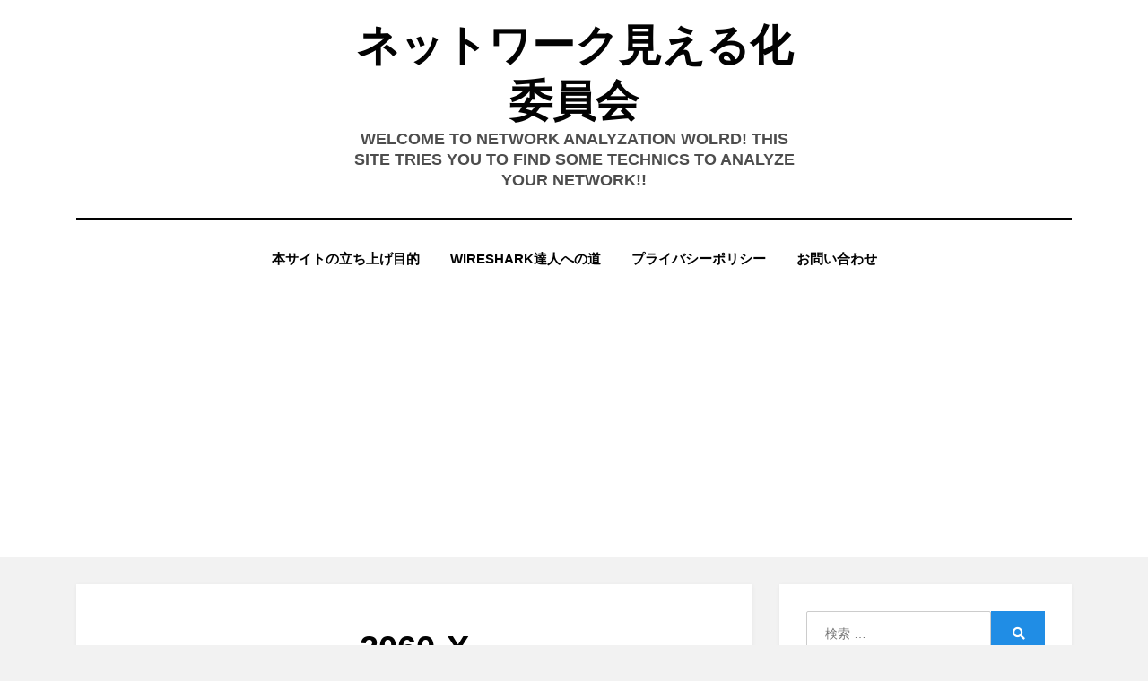

--- FILE ---
content_type: text/html; charset=UTF-8
request_url: https://www.mieruka.link/2020/05/26/%E7%B6%9A-cisco-catalyst-2960-x%E3%81%AB%E3%81%8A%E3%81%91%E3%82%8Bspan%E7%9B%A3%E8%A6%96%E5%88%B6%E9%99%90/2060-x/
body_size: 12614
content:
<!DOCTYPE html>
<html dir="ltr" lang="ja" prefix="og: https://ogp.me/ns#">
<head>
<meta charset="UTF-8">
<meta name="viewport" content="width=device-width, initial-scale=1.0">
<link rel="profile" href="https://gmpg.org/xfn/11">
<title>2060-x | ネットワーク見える化委員会</title>

		<!-- All in One SEO 4.9.1 - aioseo.com -->
	<meta name="robots" content="max-image-preview:large"/>
	<meta name="author" content="えいちあぷりる"/>
	<link rel="canonical" href="https://www.mieruka.link/2020/05/26/%e7%b6%9a-cisco-catalyst-2960-x%e3%81%ab%e3%81%8a%e3%81%91%e3%82%8bspan%e7%9b%a3%e8%a6%96%e5%88%b6%e9%99%90/2060-x/#main"/>
	<meta name="generator" content="All in One SEO (AIOSEO) 4.9.1"/>
		<meta property="og:locale" content="ja_JP"/>
		<meta property="og:site_name" content="ネットワーク見える化委員会 | Welcome to Network Analyzation Wolrd! This site tries you to find some technics to analyze your network!!"/>
		<meta property="og:type" content="article"/>
		<meta property="og:title" content="2060-x | ネットワーク見える化委員会"/>
		<meta property="og:url" content="https://www.mieruka.link/2020/05/26/%e7%b6%9a-cisco-catalyst-2960-x%e3%81%ab%e3%81%8a%e3%81%91%e3%82%8bspan%e7%9b%a3%e8%a6%96%e5%88%b6%e9%99%90/2060-x/#main"/>
		<meta property="article:published_time" content="2020-05-26T14:07:58+00:00"/>
		<meta property="article:modified_time" content="2020-05-26T14:07:58+00:00"/>
		<meta name="twitter:card" content="summary"/>
		<meta name="twitter:title" content="2060-x | ネットワーク見える化委員会"/>
		<script type="application/ld+json" class="aioseo-schema">
			{"@context":"https:\/\/schema.org","@graph":[{"@type":"BreadcrumbList","@id":"https:\/\/www.mieruka.link\/2020\/05\/26\/%e7%b6%9a-cisco-catalyst-2960-x%e3%81%ab%e3%81%8a%e3%81%91%e3%82%8bspan%e7%9b%a3%e8%a6%96%e5%88%b6%e9%99%90\/2060-x\/#main#breadcrumblist","itemListElement":[{"@type":"ListItem","@id":"https:\/\/www.mieruka.link#listItem","position":1,"name":"Home","item":"https:\/\/www.mieruka.link","nextItem":{"@type":"ListItem","@id":"https:\/\/www.mieruka.link\/2020\/05\/26\/%e7%b6%9a-cisco-catalyst-2960-x%e3%81%ab%e3%81%8a%e3%81%91%e3%82%8bspan%e7%9b%a3%e8%a6%96%e5%88%b6%e9%99%90\/2060-x\/#main#listItem","name":"2060-x"}},{"@type":"ListItem","@id":"https:\/\/www.mieruka.link\/2020\/05\/26\/%e7%b6%9a-cisco-catalyst-2960-x%e3%81%ab%e3%81%8a%e3%81%91%e3%82%8bspan%e7%9b%a3%e8%a6%96%e5%88%b6%e9%99%90\/2060-x\/#main#listItem","position":2,"name":"2060-x","previousItem":{"@type":"ListItem","@id":"https:\/\/www.mieruka.link#listItem","name":"Home"}}]},{"@type":"ItemPage","@id":"https:\/\/www.mieruka.link\/2020\/05\/26\/%e7%b6%9a-cisco-catalyst-2960-x%e3%81%ab%e3%81%8a%e3%81%91%e3%82%8bspan%e7%9b%a3%e8%a6%96%e5%88%b6%e9%99%90\/2060-x\/#main#itempage","url":"https:\/\/www.mieruka.link\/2020\/05\/26\/%e7%b6%9a-cisco-catalyst-2960-x%e3%81%ab%e3%81%8a%e3%81%91%e3%82%8bspan%e7%9b%a3%e8%a6%96%e5%88%b6%e9%99%90\/2060-x\/#main","name":"2060-x | \u30cd\u30c3\u30c8\u30ef\u30fc\u30af\u898b\u3048\u308b\u5316\u59d4\u54e1\u4f1a","inLanguage":"ja","isPartOf":{"@id":"https:\/\/www.mieruka.link\/#website"},"breadcrumb":{"@id":"https:\/\/www.mieruka.link\/2020\/05\/26\/%e7%b6%9a-cisco-catalyst-2960-x%e3%81%ab%e3%81%8a%e3%81%91%e3%82%8bspan%e7%9b%a3%e8%a6%96%e5%88%b6%e9%99%90\/2060-x\/#main#breadcrumblist"},"author":{"@id":"https:\/\/www.mieruka.link\/author\/april\/#author"},"creator":{"@id":"https:\/\/www.mieruka.link\/author\/april\/#author"},"datePublished":"2020-05-26T22:07:58+08:00","dateModified":"2020-05-26T22:07:58+08:00"},{"@type":"Organization","@id":"https:\/\/www.mieruka.link\/#organization","name":"\u30cd\u30c3\u30c8\u30ef\u30fc\u30af\u898b\u3048\u308b\u5316\u59d4\u54e1\u4f1a","description":"Welcome to Network Analyzation Wolrd! This site tries you to find some technics to analyze your network!!","url":"https:\/\/www.mieruka.link\/"},{"@type":"Person","@id":"https:\/\/www.mieruka.link\/author\/april\/#author","url":"https:\/\/www.mieruka.link\/author\/april\/","name":"\u3048\u3044\u3061\u3042\u3077\u308a\u308b","image":{"@type":"ImageObject","@id":"https:\/\/www.mieruka.link\/2020\/05\/26\/%e7%b6%9a-cisco-catalyst-2960-x%e3%81%ab%e3%81%8a%e3%81%91%e3%82%8bspan%e7%9b%a3%e8%a6%96%e5%88%b6%e9%99%90\/2060-x\/#main#authorImage","url":"https:\/\/secure.gravatar.com\/avatar\/8765032ac01005a588f89d82224ebf19?s=96&d=mm&r=g","width":96,"height":96,"caption":"\u3048\u3044\u3061\u3042\u3077\u308a\u308b"}},{"@type":"WebSite","@id":"https:\/\/www.mieruka.link\/#website","url":"https:\/\/www.mieruka.link\/","name":"\u30cd\u30c3\u30c8\u30ef\u30fc\u30af\u898b\u3048\u308b\u5316\u59d4\u54e1\u4f1a","description":"Welcome to Network Analyzation Wolrd! This site tries you to find some technics to analyze your network!!","inLanguage":"ja","publisher":{"@id":"https:\/\/www.mieruka.link\/#organization"}}]}
		</script>
		<!-- All in One SEO -->

<link rel='dns-prefetch' href='//stats.wp.com'/>
<link rel='dns-prefetch' href='//c0.wp.com'/>
<link rel="alternate" type="application/rss+xml" title="ネットワーク見える化委員会 &raquo; フィード" href="https://www.mieruka.link/feed/"/>
<link rel="alternate" type="application/rss+xml" title="ネットワーク見える化委員会 &raquo; コメントフィード" href="https://www.mieruka.link/comments/feed/"/>
<link rel="alternate" type="application/rss+xml" title="ネットワーク見える化委員会 &raquo; 2060-x のコメントのフィード" href="https://www.mieruka.link/2020/05/26/%e7%b6%9a-cisco-catalyst-2960-x%e3%81%ab%e3%81%8a%e3%81%91%e3%82%8bspan%e7%9b%a3%e8%a6%96%e5%88%b6%e9%99%90/2060-x/#main/feed/"/>
<script type="text/javascript">window._wpemojiSettings={"baseUrl":"https:\/\/s.w.org\/images\/core\/emoji\/14.0.0\/72x72\/","ext":".png","svgUrl":"https:\/\/s.w.org\/images\/core\/emoji\/14.0.0\/svg\/","svgExt":".svg","source":{"concatemoji":"https:\/\/www.mieruka.link\/wp-includes\/js\/wp-emoji-release.min.js?ver=6.2.8"}};!function(e,a,t){var n,r,o,i=a.createElement("canvas"),p=i.getContext&&i.getContext("2d");function s(e,t){p.clearRect(0,0,i.width,i.height),p.fillText(e,0,0);e=i.toDataURL();return p.clearRect(0,0,i.width,i.height),p.fillText(t,0,0),e===i.toDataURL()}function c(e){var t=a.createElement("script");t.src=e,t.defer=t.type="text/javascript",a.getElementsByTagName("head")[0].appendChild(t)}for(o=Array("flag","emoji"),t.supports={everything:!0,everythingExceptFlag:!0},r=0;r<o.length;r++)t.supports[o[r]]=function(e){if(p&&p.fillText)switch(p.textBaseline="top",p.font="600 32px Arial",e){case"flag":return s("\ud83c\udff3\ufe0f\u200d\u26a7\ufe0f","\ud83c\udff3\ufe0f\u200b\u26a7\ufe0f")?!1:!s("\ud83c\uddfa\ud83c\uddf3","\ud83c\uddfa\u200b\ud83c\uddf3")&&!s("\ud83c\udff4\udb40\udc67\udb40\udc62\udb40\udc65\udb40\udc6e\udb40\udc67\udb40\udc7f","\ud83c\udff4\u200b\udb40\udc67\u200b\udb40\udc62\u200b\udb40\udc65\u200b\udb40\udc6e\u200b\udb40\udc67\u200b\udb40\udc7f");case"emoji":return!s("\ud83e\udef1\ud83c\udffb\u200d\ud83e\udef2\ud83c\udfff","\ud83e\udef1\ud83c\udffb\u200b\ud83e\udef2\ud83c\udfff")}return!1}(o[r]),t.supports.everything=t.supports.everything&&t.supports[o[r]],"flag"!==o[r]&&(t.supports.everythingExceptFlag=t.supports.everythingExceptFlag&&t.supports[o[r]]);t.supports.everythingExceptFlag=t.supports.everythingExceptFlag&&!t.supports.flag,t.DOMReady=!1,t.readyCallback=function(){t.DOMReady=!0},t.supports.everything||(n=function(){t.readyCallback()},a.addEventListener?(a.addEventListener("DOMContentLoaded",n,!1),e.addEventListener("load",n,!1)):(e.attachEvent("onload",n),a.attachEvent("onreadystatechange",function(){"complete"===a.readyState&&t.readyCallback()})),(e=t.source||{}).concatemoji?c(e.concatemoji):e.wpemoji&&e.twemoji&&(c(e.twemoji),c(e.wpemoji)))}(window,document,window._wpemojiSettings);</script>
<style type="text/css">img.wp-smiley,img.emoji{display:inline!important;border:none!important;box-shadow:none!important;height:1em!important;width:1em!important;margin:0 .07em!important;vertical-align:-.1em!important;background:none!important;padding:0!important}</style>
	<link rel='stylesheet' id='wp-block-library-css' href='https://c0.wp.com/c/6.2.8/wp-includes/css/dist/block-library/style.min.css' type='text/css' media='all'/>
<style id='wp-block-library-inline-css' type='text/css'>.has-text-align-justify{text-align:justify}</style>
<link rel='stylesheet' id='aioseo/css/src/vue/standalone/blocks/table-of-contents/global.scss-css' href='https://www.mieruka.link/wp-content/plugins/all-in-one-seo-pack/dist/Lite/assets/css/table-of-contents/global.e90f6d47.css?ver=4.9.1' type='text/css' media='all'/>
<link rel='stylesheet' id='mediaelement-css' href='https://c0.wp.com/c/6.2.8/wp-includes/js/mediaelement/mediaelementplayer-legacy.min.css' type='text/css' media='all'/>
<link rel='stylesheet' id='wp-mediaelement-css' href='https://c0.wp.com/c/6.2.8/wp-includes/js/mediaelement/wp-mediaelement.min.css' type='text/css' media='all'/>
<link rel='stylesheet' id='liquid-block-speech-css' href='https://www.mieruka.link/wp-content/plugins/liquid-speech-balloon/css/block.css?ver=6.2.8' type='text/css' media='all'/>
<link rel='stylesheet' id='classic-theme-styles-css' href='https://c0.wp.com/c/6.2.8/wp-includes/css/classic-themes.min.css' type='text/css' media='all'/>
<style id='global-styles-inline-css' type='text/css'>body{--wp--preset--color--black:#000;--wp--preset--color--cyan-bluish-gray:#abb8c3;--wp--preset--color--white:#fff;--wp--preset--color--pale-pink:#f78da7;--wp--preset--color--vivid-red:#cf2e2e;--wp--preset--color--luminous-vivid-orange:#ff6900;--wp--preset--color--luminous-vivid-amber:#fcb900;--wp--preset--color--light-green-cyan:#7bdcb5;--wp--preset--color--vivid-green-cyan:#00d084;--wp--preset--color--pale-cyan-blue:#8ed1fc;--wp--preset--color--vivid-cyan-blue:#0693e3;--wp--preset--color--vivid-purple:#9b51e0;--wp--preset--gradient--vivid-cyan-blue-to-vivid-purple:linear-gradient(135deg,rgba(6,147,227,1) 0%,#9b51e0 100%);--wp--preset--gradient--light-green-cyan-to-vivid-green-cyan:linear-gradient(135deg,#7adcb4 0%,#00d082 100%);--wp--preset--gradient--luminous-vivid-amber-to-luminous-vivid-orange:linear-gradient(135deg,rgba(252,185,0,1) 0%,rgba(255,105,0,1) 100%);--wp--preset--gradient--luminous-vivid-orange-to-vivid-red:linear-gradient(135deg,rgba(255,105,0,1) 0%,#cf2e2e 100%);--wp--preset--gradient--very-light-gray-to-cyan-bluish-gray:linear-gradient(135deg,#eee 0%,#a9b8c3 100%);--wp--preset--gradient--cool-to-warm-spectrum:linear-gradient(135deg,#4aeadc 0%,#9778d1 20%,#cf2aba 40%,#ee2c82 60%,#fb6962 80%,#fef84c 100%);--wp--preset--gradient--blush-light-purple:linear-gradient(135deg,#ffceec 0%,#9896f0 100%);--wp--preset--gradient--blush-bordeaux:linear-gradient(135deg,#fecda5 0%,#fe2d2d 50%,#6b003e 100%);--wp--preset--gradient--luminous-dusk:linear-gradient(135deg,#ffcb70 0%,#c751c0 50%,#4158d0 100%);--wp--preset--gradient--pale-ocean:linear-gradient(135deg,#fff5cb 0%,#b6e3d4 50%,#33a7b5 100%);--wp--preset--gradient--electric-grass:linear-gradient(135deg,#caf880 0%,#71ce7e 100%);--wp--preset--gradient--midnight:linear-gradient(135deg,#020381 0%,#2874fc 100%);--wp--preset--duotone--dark-grayscale:url(#wp-duotone-dark-grayscale);--wp--preset--duotone--grayscale:url(#wp-duotone-grayscale);--wp--preset--duotone--purple-yellow:url(#wp-duotone-purple-yellow);--wp--preset--duotone--blue-red:url(#wp-duotone-blue-red);--wp--preset--duotone--midnight:url(#wp-duotone-midnight);--wp--preset--duotone--magenta-yellow:url(#wp-duotone-magenta-yellow);--wp--preset--duotone--purple-green:url(#wp-duotone-purple-green);--wp--preset--duotone--blue-orange:url(#wp-duotone-blue-orange);--wp--preset--font-size--small:13px;--wp--preset--font-size--medium:20px;--wp--preset--font-size--large:36px;--wp--preset--font-size--x-large:42px;--wp--preset--spacing--20:.44rem;--wp--preset--spacing--30:.67rem;--wp--preset--spacing--40:1rem;--wp--preset--spacing--50:1.5rem;--wp--preset--spacing--60:2.25rem;--wp--preset--spacing--70:3.38rem;--wp--preset--spacing--80:5.06rem;--wp--preset--shadow--natural:6px 6px 9px rgba(0,0,0,.2);--wp--preset--shadow--deep:12px 12px 50px rgba(0,0,0,.4);--wp--preset--shadow--sharp:6px 6px 0 rgba(0,0,0,.2);--wp--preset--shadow--outlined:6px 6px 0 -3px rgba(255,255,255,1) , 6px 6px rgba(0,0,0,1);--wp--preset--shadow--crisp:6px 6px 0 rgba(0,0,0,1)}:where(.is-layout-flex){gap:.5em}body .is-layout-flow>.alignleft{float:left;margin-inline-start:0;margin-inline-end:2em}body .is-layout-flow>.alignright{float:right;margin-inline-start:2em;margin-inline-end:0}body .is-layout-flow>.aligncenter{margin-left:auto!important;margin-right:auto!important}body .is-layout-constrained>.alignleft{float:left;margin-inline-start:0;margin-inline-end:2em}body .is-layout-constrained>.alignright{float:right;margin-inline-start:2em;margin-inline-end:0}body .is-layout-constrained>.aligncenter{margin-left:auto!important;margin-right:auto!important}body .is-layout-constrained > :where(:not(.alignleft):not(.alignright):not(.alignfull)){max-width:var(--wp--style--global--content-size);margin-left:auto!important;margin-right:auto!important}body .is-layout-constrained>.alignwide{max-width:var(--wp--style--global--wide-size)}body .is-layout-flex{display:flex}body .is-layout-flex{flex-wrap:wrap;align-items:center}body .is-layout-flex>*{margin:0}:where(.wp-block-columns.is-layout-flex){gap:2em}.has-black-color{color:var(--wp--preset--color--black)!important}.has-cyan-bluish-gray-color{color:var(--wp--preset--color--cyan-bluish-gray)!important}.has-white-color{color:var(--wp--preset--color--white)!important}.has-pale-pink-color{color:var(--wp--preset--color--pale-pink)!important}.has-vivid-red-color{color:var(--wp--preset--color--vivid-red)!important}.has-luminous-vivid-orange-color{color:var(--wp--preset--color--luminous-vivid-orange)!important}.has-luminous-vivid-amber-color{color:var(--wp--preset--color--luminous-vivid-amber)!important}.has-light-green-cyan-color{color:var(--wp--preset--color--light-green-cyan)!important}.has-vivid-green-cyan-color{color:var(--wp--preset--color--vivid-green-cyan)!important}.has-pale-cyan-blue-color{color:var(--wp--preset--color--pale-cyan-blue)!important}.has-vivid-cyan-blue-color{color:var(--wp--preset--color--vivid-cyan-blue)!important}.has-vivid-purple-color{color:var(--wp--preset--color--vivid-purple)!important}.has-black-background-color{background-color:var(--wp--preset--color--black)!important}.has-cyan-bluish-gray-background-color{background-color:var(--wp--preset--color--cyan-bluish-gray)!important}.has-white-background-color{background-color:var(--wp--preset--color--white)!important}.has-pale-pink-background-color{background-color:var(--wp--preset--color--pale-pink)!important}.has-vivid-red-background-color{background-color:var(--wp--preset--color--vivid-red)!important}.has-luminous-vivid-orange-background-color{background-color:var(--wp--preset--color--luminous-vivid-orange)!important}.has-luminous-vivid-amber-background-color{background-color:var(--wp--preset--color--luminous-vivid-amber)!important}.has-light-green-cyan-background-color{background-color:var(--wp--preset--color--light-green-cyan)!important}.has-vivid-green-cyan-background-color{background-color:var(--wp--preset--color--vivid-green-cyan)!important}.has-pale-cyan-blue-background-color{background-color:var(--wp--preset--color--pale-cyan-blue)!important}.has-vivid-cyan-blue-background-color{background-color:var(--wp--preset--color--vivid-cyan-blue)!important}.has-vivid-purple-background-color{background-color:var(--wp--preset--color--vivid-purple)!important}.has-black-border-color{border-color:var(--wp--preset--color--black)!important}.has-cyan-bluish-gray-border-color{border-color:var(--wp--preset--color--cyan-bluish-gray)!important}.has-white-border-color{border-color:var(--wp--preset--color--white)!important}.has-pale-pink-border-color{border-color:var(--wp--preset--color--pale-pink)!important}.has-vivid-red-border-color{border-color:var(--wp--preset--color--vivid-red)!important}.has-luminous-vivid-orange-border-color{border-color:var(--wp--preset--color--luminous-vivid-orange)!important}.has-luminous-vivid-amber-border-color{border-color:var(--wp--preset--color--luminous-vivid-amber)!important}.has-light-green-cyan-border-color{border-color:var(--wp--preset--color--light-green-cyan)!important}.has-vivid-green-cyan-border-color{border-color:var(--wp--preset--color--vivid-green-cyan)!important}.has-pale-cyan-blue-border-color{border-color:var(--wp--preset--color--pale-cyan-blue)!important}.has-vivid-cyan-blue-border-color{border-color:var(--wp--preset--color--vivid-cyan-blue)!important}.has-vivid-purple-border-color{border-color:var(--wp--preset--color--vivid-purple)!important}.has-vivid-cyan-blue-to-vivid-purple-gradient-background{background:var(--wp--preset--gradient--vivid-cyan-blue-to-vivid-purple)!important}.has-light-green-cyan-to-vivid-green-cyan-gradient-background{background:var(--wp--preset--gradient--light-green-cyan-to-vivid-green-cyan)!important}.has-luminous-vivid-amber-to-luminous-vivid-orange-gradient-background{background:var(--wp--preset--gradient--luminous-vivid-amber-to-luminous-vivid-orange)!important}.has-luminous-vivid-orange-to-vivid-red-gradient-background{background:var(--wp--preset--gradient--luminous-vivid-orange-to-vivid-red)!important}.has-very-light-gray-to-cyan-bluish-gray-gradient-background{background:var(--wp--preset--gradient--very-light-gray-to-cyan-bluish-gray)!important}.has-cool-to-warm-spectrum-gradient-background{background:var(--wp--preset--gradient--cool-to-warm-spectrum)!important}.has-blush-light-purple-gradient-background{background:var(--wp--preset--gradient--blush-light-purple)!important}.has-blush-bordeaux-gradient-background{background:var(--wp--preset--gradient--blush-bordeaux)!important}.has-luminous-dusk-gradient-background{background:var(--wp--preset--gradient--luminous-dusk)!important}.has-pale-ocean-gradient-background{background:var(--wp--preset--gradient--pale-ocean)!important}.has-electric-grass-gradient-background{background:var(--wp--preset--gradient--electric-grass)!important}.has-midnight-gradient-background{background:var(--wp--preset--gradient--midnight)!important}.has-small-font-size{font-size:var(--wp--preset--font-size--small)!important}.has-medium-font-size{font-size:var(--wp--preset--font-size--medium)!important}.has-large-font-size{font-size:var(--wp--preset--font-size--large)!important}.has-x-large-font-size{font-size:var(--wp--preset--font-size--x-large)!important}.wp-block-navigation a:where(:not(.wp-element-button)){color:inherit}:where(.wp-block-columns.is-layout-flex){gap:2em}.wp-block-pullquote{font-size:1.5em;line-height:1.6}</style>
<link rel='stylesheet' id='contact-form-7-css' href='https://www.mieruka.link/wp-content/plugins/contact-form-7/includes/css/styles.css?ver=5.7.7' type='text/css' media='all'/>
<link rel='stylesheet' id='ts_fab_css-css' href='https://www.mieruka.link/wp-content/plugins/fancier-author-box/css/ts-fab.min.css?ver=1.4' type='text/css' media='all'/>
<link rel='stylesheet' id='tptn-style-left-thumbs-css' href='https://www.mieruka.link/wp-content/plugins/top-10/css/left-thumbs.min.css?ver=3.3.1' type='text/css' media='all'/>
<style id='tptn-style-left-thumbs-inline-css' type='text/css'>.tptn-left-thumbs a{width:100px;height:100px;text-decoration:none}.tptn-left-thumbs img{width:100px;max-height:100px;margin:auto}.tptn-left-thumbs .tptn_title{width:100%}</style>
<link rel='stylesheet' id='amphibious-bootstrap-grid-css' href='https://www.mieruka.link/wp-content/themes/amphibious/css/bootstrap-grid.css?ver=6.2.8' type='text/css' media='all'/>
<link rel='stylesheet' id='font-awesome-5-css' href='https://www.mieruka.link/wp-content/themes/amphibious/css/fontawesome-all.css?ver=6.2.8' type='text/css' media='all'/>
<link rel='stylesheet' id='amphibious-style-css' href='https://www.mieruka.link/wp-content/themes/amphibious/style.css?ver=6.2.8' type='text/css' media='all'/>
<style id='amphibious-style-inline-css' type='text/css'>
.archive-title-control { clip: rect(1px, 1px, 1px, 1px); position: absolute; }
</style>
<link rel='stylesheet' id='jetpack_css-css' href='https://c0.wp.com/p/jetpack/12.8.2/css/jetpack.css' type='text/css' media='all'/>
<script type='text/javascript' src='https://www.mieruka.link/wp-content/plugins/wp-yandex-metrika/assets/YmEc.min.js?ver=1.2.2' id='wp-yandex-metrika_YmEc-js'></script>
<script type='text/javascript' id='wp-yandex-metrika_YmEc-js-after'>window.tmpwpym={datalayername:'dataLayer',counters:JSON.parse('[{"number":"87326827","webvisor":"1"}]'),targets:JSON.parse('[]')};</script>
<script type='text/javascript' src='https://c0.wp.com/c/6.2.8/wp-includes/js/jquery/jquery.min.js' id='jquery-core-js'></script>
<script type='text/javascript' src='https://c0.wp.com/c/6.2.8/wp-includes/js/jquery/jquery-migrate.min.js' id='jquery-migrate-js'></script>
<script type='text/javascript' src='https://www.mieruka.link/wp-content/plugins/wp-yandex-metrika/assets/frontend.min.js?ver=1.2.2' id='wp-yandex-metrika_frontend-js'></script>
<script type='text/javascript' src='https://www.mieruka.link/wp-content/plugins/fancier-author-box/js/ts-fab.min.js?ver=1.4' id='ts_fab_js-js'></script>
<link rel="https://api.w.org/" href="https://www.mieruka.link/wp-json/"/><link rel="alternate" type="application/json" href="https://www.mieruka.link/wp-json/wp/v2/media/554"/><link rel="EditURI" type="application/rsd+xml" title="RSD" href="https://www.mieruka.link/xmlrpc.php?rsd"/>
<link rel="wlwmanifest" type="application/wlwmanifest+xml" href="https://www.mieruka.link/wp-includes/wlwmanifest.xml"/>
<meta name="generator" content="WordPress 6.2.8"/>
<link rel='shortlink' href='https://www.mieruka.link/?p=554'/>
<link rel="alternate" type="application/json+oembed" href="https://www.mieruka.link/wp-json/oembed/1.0/embed?url=https%3A%2F%2Fwww.mieruka.link%2F2020%2F05%2F26%2F%25e7%25b6%259a-cisco-catalyst-2960-x%25e3%2581%25ab%25e3%2581%258a%25e3%2581%2591%25e3%2582%258bspan%25e7%259b%25a3%25e8%25a6%2596%25e5%2588%25b6%25e9%2599%2590%2F2060-x%2F%23main"/>
<link rel="alternate" type="text/xml+oembed" href="https://www.mieruka.link/wp-json/oembed/1.0/embed?url=https%3A%2F%2Fwww.mieruka.link%2F2020%2F05%2F26%2F%25e7%25b6%259a-cisco-catalyst-2960-x%25e3%2581%25ab%25e3%2581%258a%25e3%2581%2591%25e3%2582%258bspan%25e7%259b%25a3%25e8%25a6%2596%25e5%2588%25b6%25e9%2599%2590%2F2060-x%2F%23main&#038;format=xml"/>
<script data-ad-client="ca-pub-2248326318878847" async src="https://pagead2.googlesyndication.com/pagead/js/adsbygoogle.js"></script><style type="text/css">.liquid-speech-balloon-00 .liquid-speech-balloon-avatar { background-image: url("https://www.mieruka.link/wp-content/uploads/2021/01/KAIKUN.png"); } .liquid-speech-balloon-01 .liquid-speech-balloon-avatar { background-image: url("https://www.mieruka.link/wp-content/uploads/2021/01/SAMEKUN.png"); } .liquid-speech-balloon-00 .liquid-speech-balloon-avatar::after { content: "カイ君"; } .liquid-speech-balloon-01 .liquid-speech-balloon-avatar::after { content: "サメ君"; } </style>
<meta name="verification" content="f612c7d25f5690ad41496fcfdbf8d1"/>	<style>img#wpstats{display:none}</style>
		
	
	        <!-- Yandex.Metrica counter -->
        <script type="text/javascript">(function(m,e,t,r,i,k,a){m[i]=m[i]||function(){(m[i].a=m[i].a||[]).push(arguments)};m[i].l=1*new Date();k=e.createElement(t),a=e.getElementsByTagName(t)[0],k.async=1,k.src=r,a.parentNode.insertBefore(k,a)})(window,document,"script","https://mc.yandex.ru/metrika/tag.js","ym");ym("87326827","init",{clickmap:true,trackLinks:true,accurateTrackBounce:true,webvisor:true,ecommerce:"dataLayer",params:{__ym:{"ymCmsPlugin":{"cms":"wordpress","cmsVersion":"6.2","pluginVersion":"1.2.2","ymCmsRip":"1296180303"}}}});</script>
        <!-- /Yandex.Metrica counter -->
        </head>
<body data-rsssl=1 class="attachment attachment-template-default single single-attachment postid-554 attachmentid-554 attachment-png has-site-branding has-wide-layout has-right-sidebar">
<svg xmlns="http://www.w3.org/2000/svg" viewBox="0 0 0 0" width="0" height="0" focusable="false" role="none" style="visibility: hidden; position: absolute; left: -9999px; overflow: hidden;"><defs><filter id="wp-duotone-dark-grayscale"><feColorMatrix color-interpolation-filters="sRGB" type="matrix" values=" .299 .587 .114 0 0 .299 .587 .114 0 0 .299 .587 .114 0 0 .299 .587 .114 0 0 "/><feComponentTransfer color-interpolation-filters="sRGB"><feFuncR type="table" tableValues="0 0.49803921568627"/><feFuncG type="table" tableValues="0 0.49803921568627"/><feFuncB type="table" tableValues="0 0.49803921568627"/><feFuncA type="table" tableValues="1 1"/></feComponentTransfer><feComposite in2="SourceGraphic" operator="in"/></filter></defs></svg><svg xmlns="http://www.w3.org/2000/svg" viewBox="0 0 0 0" width="0" height="0" focusable="false" role="none" style="visibility: hidden; position: absolute; left: -9999px; overflow: hidden;"><defs><filter id="wp-duotone-grayscale"><feColorMatrix color-interpolation-filters="sRGB" type="matrix" values=" .299 .587 .114 0 0 .299 .587 .114 0 0 .299 .587 .114 0 0 .299 .587 .114 0 0 "/><feComponentTransfer color-interpolation-filters="sRGB"><feFuncR type="table" tableValues="0 1"/><feFuncG type="table" tableValues="0 1"/><feFuncB type="table" tableValues="0 1"/><feFuncA type="table" tableValues="1 1"/></feComponentTransfer><feComposite in2="SourceGraphic" operator="in"/></filter></defs></svg><svg xmlns="http://www.w3.org/2000/svg" viewBox="0 0 0 0" width="0" height="0" focusable="false" role="none" style="visibility: hidden; position: absolute; left: -9999px; overflow: hidden;"><defs><filter id="wp-duotone-purple-yellow"><feColorMatrix color-interpolation-filters="sRGB" type="matrix" values=" .299 .587 .114 0 0 .299 .587 .114 0 0 .299 .587 .114 0 0 .299 .587 .114 0 0 "/><feComponentTransfer color-interpolation-filters="sRGB"><feFuncR type="table" tableValues="0.54901960784314 0.98823529411765"/><feFuncG type="table" tableValues="0 1"/><feFuncB type="table" tableValues="0.71764705882353 0.25490196078431"/><feFuncA type="table" tableValues="1 1"/></feComponentTransfer><feComposite in2="SourceGraphic" operator="in"/></filter></defs></svg><svg xmlns="http://www.w3.org/2000/svg" viewBox="0 0 0 0" width="0" height="0" focusable="false" role="none" style="visibility: hidden; position: absolute; left: -9999px; overflow: hidden;"><defs><filter id="wp-duotone-blue-red"><feColorMatrix color-interpolation-filters="sRGB" type="matrix" values=" .299 .587 .114 0 0 .299 .587 .114 0 0 .299 .587 .114 0 0 .299 .587 .114 0 0 "/><feComponentTransfer color-interpolation-filters="sRGB"><feFuncR type="table" tableValues="0 1"/><feFuncG type="table" tableValues="0 0.27843137254902"/><feFuncB type="table" tableValues="0.5921568627451 0.27843137254902"/><feFuncA type="table" tableValues="1 1"/></feComponentTransfer><feComposite in2="SourceGraphic" operator="in"/></filter></defs></svg><svg xmlns="http://www.w3.org/2000/svg" viewBox="0 0 0 0" width="0" height="0" focusable="false" role="none" style="visibility: hidden; position: absolute; left: -9999px; overflow: hidden;"><defs><filter id="wp-duotone-midnight"><feColorMatrix color-interpolation-filters="sRGB" type="matrix" values=" .299 .587 .114 0 0 .299 .587 .114 0 0 .299 .587 .114 0 0 .299 .587 .114 0 0 "/><feComponentTransfer color-interpolation-filters="sRGB"><feFuncR type="table" tableValues="0 0"/><feFuncG type="table" tableValues="0 0.64705882352941"/><feFuncB type="table" tableValues="0 1"/><feFuncA type="table" tableValues="1 1"/></feComponentTransfer><feComposite in2="SourceGraphic" operator="in"/></filter></defs></svg><svg xmlns="http://www.w3.org/2000/svg" viewBox="0 0 0 0" width="0" height="0" focusable="false" role="none" style="visibility: hidden; position: absolute; left: -9999px; overflow: hidden;"><defs><filter id="wp-duotone-magenta-yellow"><feColorMatrix color-interpolation-filters="sRGB" type="matrix" values=" .299 .587 .114 0 0 .299 .587 .114 0 0 .299 .587 .114 0 0 .299 .587 .114 0 0 "/><feComponentTransfer color-interpolation-filters="sRGB"><feFuncR type="table" tableValues="0.78039215686275 1"/><feFuncG type="table" tableValues="0 0.94901960784314"/><feFuncB type="table" tableValues="0.35294117647059 0.47058823529412"/><feFuncA type="table" tableValues="1 1"/></feComponentTransfer><feComposite in2="SourceGraphic" operator="in"/></filter></defs></svg><svg xmlns="http://www.w3.org/2000/svg" viewBox="0 0 0 0" width="0" height="0" focusable="false" role="none" style="visibility: hidden; position: absolute; left: -9999px; overflow: hidden;"><defs><filter id="wp-duotone-purple-green"><feColorMatrix color-interpolation-filters="sRGB" type="matrix" values=" .299 .587 .114 0 0 .299 .587 .114 0 0 .299 .587 .114 0 0 .299 .587 .114 0 0 "/><feComponentTransfer color-interpolation-filters="sRGB"><feFuncR type="table" tableValues="0.65098039215686 0.40392156862745"/><feFuncG type="table" tableValues="0 1"/><feFuncB type="table" tableValues="0.44705882352941 0.4"/><feFuncA type="table" tableValues="1 1"/></feComponentTransfer><feComposite in2="SourceGraphic" operator="in"/></filter></defs></svg><svg xmlns="http://www.w3.org/2000/svg" viewBox="0 0 0 0" width="0" height="0" focusable="false" role="none" style="visibility: hidden; position: absolute; left: -9999px; overflow: hidden;"><defs><filter id="wp-duotone-blue-orange"><feColorMatrix color-interpolation-filters="sRGB" type="matrix" values=" .299 .587 .114 0 0 .299 .587 .114 0 0 .299 .587 .114 0 0 .299 .587 .114 0 0 "/><feComponentTransfer color-interpolation-filters="sRGB"><feFuncR type="table" tableValues="0.098039215686275 1"/><feFuncG type="table" tableValues="0 0.66274509803922"/><feFuncB type="table" tableValues="0.84705882352941 0.41960784313725"/><feFuncA type="table" tableValues="1 1"/></feComponentTransfer><feComposite in2="SourceGraphic" operator="in"/></filter></defs></svg><div id="page" class="site-wrapper site">
	<a class="skip-link screen-reader-text" href="#content">コンテンツへ移動する</a>

	
<header id="masthead" class="site-header">
	<div class="container">
		<div class="row">
			<div class="col">

				<div class="site-header-inside-wrapper">
					
<div class="site-branding-wrapper">
	<div class="site-logo-wrapper"></div>
	<div class="site-branding">
					<p class="site-title"><a href="https://www.mieruka.link/" title="ネットワーク見える化委員会" rel="home">ネットワーク見える化委員会</a></p>
		
				<p class="site-description">
			Welcome to Network Analyzation Wolrd! This site tries you to find some technics to analyze your network!!		</p>
			</div>
</div><!-- .site-branding-wrapper -->

<nav id="site-navigation" class="main-navigation">
	<div class="main-navigation-inside">
		<div class="toggle-menu-wrapper">
			<a href="#header-menu-responsive" title="メニュー" class="toggle-menu-control">
				<span class="toggle-menu-label">メニュー</span>
			</a>
		</div>

		<div class="site-header-menu-wrapper site-header-menu-responsive-wrapper"><ul id="menu-1" class="site-header-menu site-header-menu-responsive"><li id="menu-item-306" class="menu-item menu-item-type-post_type menu-item-object-post menu-item-306"><a href="https://www.mieruka.link/2020/04/04/hello-world/">本サイトの立ち上げ目的</a></li>
<li id="menu-item-312" class="menu-item menu-item-type-post_type menu-item-object-page menu-item-312"><a href="https://www.mieruka.link/wireshark%e9%81%94%e4%ba%ba%e3%81%b8%e3%81%ae%e9%81%93/">Wireshark達人への道</a></li>
<li id="menu-item-188" class="menu-item menu-item-type-post_type menu-item-object-page menu-item-188"><a href="https://www.mieruka.link/%e3%83%97%e3%83%a9%e3%82%a4%e3%83%90%e3%82%b7%e3%83%bc%e3%83%9d%e3%83%aa%e3%82%b7%e3%83%bc/">プライバシーポリシー</a></li>
<li id="menu-item-680" class="menu-item menu-item-type-post_type menu-item-object-page menu-item-680"><a href="https://www.mieruka.link/%e3%81%8a%e5%95%8f%e3%81%84%e5%90%88%e3%82%8f%e3%81%9b/">お問い合わせ</a></li>
</ul></div>	</div><!-- .main-navigation-inside -->
</nav><!-- .main-navigation -->
				</div><!-- .site-header-inside-wrapper -->

			</div><!-- .col -->
		</div><!-- .row -->
	</div><!-- .container -->
</header><!-- #masthead -->

	<div id="content" class="site-content">

	<div class="site-content-inside">
		<div class="container">
			<div class="row">

				<div id="primary" class="content-area col-16 col-sm-16 col-md-16 col-lg-11 col-xl-11 col-xxl-11">
					<main id="main" class="site-main">

						<div id="post-wrapper" class="post-wrapper post-wrapper-single post-wrapper-single-image-attachment">
						
							
<div class="post-wrapper-hentry">
	<article id="post-554" class="post-554 attachment type-attachment status-inherit hentry">
		<div class="post-content-wrapper post-content-wrapper-single post-content-wrapper-single-image-attachment">

			
			<div class="entry-data-wrapper">
				<div class="entry-header-wrapper">
					<header class="entry-header">
						<h1 class="entry-title">2060-x</h1>					</header><!-- .entry-header -->

					<div class="entry-meta entry-meta-header-after">
						<span class="posted-on entry-meta-icon"><span class="screen-reader-text">投稿日:</span><a href="https://www.mieruka.link/2020/05/26/%e7%b6%9a-cisco-catalyst-2960-x%e3%81%ab%e3%81%8a%e3%81%91%e3%82%8bspan%e7%9b%a3%e8%a6%96%e5%88%b6%e9%99%90/2060-x/#main" rel="bookmark"><time class="entry-date published updated" datetime="2020-05-26T22:07:58+08:00">5月 26, 2020</time></a></span>												<span class="parent-post-link entry-meta-icon">
							<a href="https://www.mieruka.link/2020/05/26/%e7%b6%9a-cisco-catalyst-2960-x%e3%81%ab%e3%81%8a%e3%81%91%e3%82%8bspan%e7%9b%a3%e8%a6%96%e5%88%b6%e9%99%90/" rel="gallery">続 Cisco Catalyst 2960-XにおけるSPAN監視制限</a>
						</span>
												<span class="full-size-link entry-meta-icon">
							<a href="https://www.mieruka.link/wp-content/uploads/2020/05/2060-x.png" target="_blank">375 &times; 181</a>
						</span>
												</ul>
					</div><!-- .entry-meta -->
				</div><!-- .entry-header-wrapper -->

				<div class="entry-attachment">
					<div class="attachment">
						<a href="https://www.mieruka.link/wp-content/uploads/2020/05/2060-x.png" title="2060-x" rel="attachment"><img width="375" height="181" src="https://www.mieruka.link/wp-content/uploads/2020/05/2060-x.png" class="attachment-full size-full" alt="" decoding="async" loading="lazy" srcset="https://www.mieruka.link/wp-content/uploads/2020/05/2060-x.png 375w, https://www.mieruka.link/wp-content/uploads/2020/05/2060-x-300x145.png 300w" sizes="(max-width: 375px) 100vw, 375px"/></a>					</div><!-- .attachment -->

									</div><!-- .entry-attachment -->

				<div class="entry-content entry-content-attachment">
					<div class="tptn_counter" id="tptn_counter_554">(Visited 27 times, 1 visits today)</div>									</div><!-- .entry-content -->

							</div><!-- .entry-data-wrapper -->

		</div><!-- .post-content-wrapper -->
	</article><!-- #post-## -->
</div><!-- .post-wrapper-hentry -->

							<nav id="image-navigation" class="navigation image-navigation">
								<div class="nav-links">
									<div class="previous-image nav-previous"></div>
									<div class="next-image nav-next"></div>
								</div><!-- .nav-links -->
							</nav><!-- #image-navigation -->

							
<div id="comments" class="comments-area">

	
	
	
		<div id="respond" class="comment-respond">
		<h3 id="reply-title" class="comment-reply-title">コメントを残す <small><a rel="nofollow" id="cancel-comment-reply-link" href="/2020/05/26/%E7%B6%9A-cisco-catalyst-2960-x%E3%81%AB%E3%81%8A%E3%81%91%E3%82%8Bspan%E7%9B%A3%E8%A6%96%E5%88%B6%E9%99%90/2060-x/#respond" style="display:none;">コメントをキャンセル</a></small></h3><form action="https://www.mieruka.link/wp-comments-post.php" method="post" id="commentform" class="comment-form" novalidate><p class="comment-notes"><span id="email-notes">メールアドレスが公開されることはありません。</span> <span class="required-field-message"><span class="required">※</span> が付いている欄は必須項目です</span></p><p class="comment-form-comment"><label for="comment">コメント <span class="required">※</span></label> <textarea id="comment" name="comment" cols="45" rows="8" maxlength="65525" required></textarea></p><p class="comment-form-author"><label for="author">名前 <span class="required">※</span></label> <input id="author" name="author" type="text" value="" size="30" maxlength="245" autocomplete="name" required /></p>
<p class="comment-form-email"><label for="email">メール <span class="required">※</span></label> <input id="email" name="email" type="email" value="" size="30" maxlength="100" aria-describedby="email-notes" autocomplete="email" required /></p>
<p class="comment-form-url"><label for="url">サイト</label> <input id="url" name="url" type="url" value="" size="30" maxlength="200" autocomplete="url"/></p>
<p class="comment-form-cookies-consent"><input id="wp-comment-cookies-consent" name="wp-comment-cookies-consent" type="checkbox" value="yes"/> <label for="wp-comment-cookies-consent">次回のコメントで使用するためブラウザーに自分の名前、メールアドレス、サイトを保存する。</label></p>
<p class="form-submit"><input name="submit" type="submit" id="submit" class="submit" value="コメントを送信"/> <input type='hidden' name='comment_post_ID' value='554' id='comment_post_ID'/>
<input type='hidden' name='comment_parent' id='comment_parent' value='0'/>
</p></form>	</div><!-- #respond -->
	
</div><!-- #comments -->

												</div><!-- .post-wrapper -->

					</main><!-- #main -->
				</div><!-- #primary -->

				<div id="site-sidebar" class="sidebar-area col-16 col-sm-16 col-md-16 col-lg-5 col-xl-5 col-xxl-5">
	<div id="secondary" class="sidebar widget-area sidebar-widget-area" role="complementary">
		<aside id="search-2" class="widget widget_search">
<form role="search" method="get" class="search-form" action="https://www.mieruka.link/">
	<label>
		<span class="screen-reader-text">検索:</span>
		<input type="search" class="search-field" placeholder="検索 &hellip;" value="" name="s" title="検索:"/>
	</label>
	<button type="submit" class="search-submit"><span class="screen-reader-text">検索</span></button>
</form>
</aside><aside id="widget_tptn_pop-3" class="widget tptn_posts_list_widget"><h2 class="widget-title">人気記事</h2><div class="tptn_posts_daily  tptn_posts_widget tptn_posts_widget-widget_tptn_pop-3    tptn-left-thumbs"><ul><li><a href="https://www.mieruka.link/2020/04/17/wireshark%e9%81%94%e4%ba%ba%e3%81%b8%e3%81%ae%e9%81%93-%e7%ac%ac%e4%b8%80%e6%ad%a9/" class="tptn_link"><img loading="lazy" width="100" height="100" src="https://www.mieruka.link/wp-content/uploads/2020/04/Wireshark_Icon.png" class="tptn_featured tptn_thumb tptn_thumbnail" alt="【pcapからファイルを復元できる】Wireshark達人への道 第一歩 ファイル復元" title="【pcapからファイルを復元できる】Wireshark達人への道 第一歩 ファイル復元" srcset="https://www.mieruka.link/wp-content/uploads/2020/04/Wireshark_Icon.png 200w, https://www.mieruka.link/wp-content/uploads/2020/04/Wireshark_Icon-150x150.png 150w" sizes="(max-width: 100px) 100vw, 100px" srcset="https://www.mieruka.link/wp-content/uploads/2020/04/Wireshark_Icon.png 200w, https://www.mieruka.link/wp-content/uploads/2020/04/Wireshark_Icon-150x150.png 150w"/></a><span class="tptn_after_thumb"><a href="https://www.mieruka.link/2020/04/17/wireshark%e9%81%94%e4%ba%ba%e3%81%b8%e3%81%ae%e9%81%93-%e7%ac%ac%e4%b8%80%e6%ad%a9/" class="tptn_link"><span class="tptn_title">【pcapからファイルを復元できる】Wireshark達人への道 第一歩 ファイル復元</span></a></span></li><li><a href="https://www.mieruka.link/2020/05/21/tcpreplay%e3%81%a7%e3%82%ad%e3%83%a3%e3%83%97%e3%83%81%e3%83%a3%e3%83%95%e3%82%a1%e3%82%a4%e3%83%ab%e3%81%ae%e5%86%8d%e7%94%9f/" class="tptn_link"><img loading="lazy" width="100" height="100" src="https://www.mieruka.link/wp-content/uploads/2020/05/player_button_blue01_saisei-100x100.png" class="tptn_featured tptn_thumb tptn_thumbnail" alt="【pcapファイルを使って、再送信できる】tcpreplayでキャプチャファイルを再生する方法" title="【pcapファイルを使って、再送信できる】tcpreplayでキャプチャファイルを再生する方法" srcset="https://www.mieruka.link/wp-content/uploads/2020/05/player_button_blue01_saisei-100x100.png 100w, https://www.mieruka.link/wp-content/uploads/2020/05/player_button_blue01_saisei.png 115w" sizes="(max-width: 100px) 100vw, 100px" srcset="https://www.mieruka.link/wp-content/uploads/2020/05/player_button_blue01_saisei-100x100.png 100w, https://www.mieruka.link/wp-content/uploads/2020/05/player_button_blue01_saisei.png 115w"/></a><span class="tptn_after_thumb"><a href="https://www.mieruka.link/2020/05/21/tcpreplay%e3%81%a7%e3%82%ad%e3%83%a3%e3%83%97%e3%83%81%e3%83%a3%e3%83%95%e3%82%a1%e3%82%a4%e3%83%ab%e3%81%ae%e5%86%8d%e7%94%9f/" class="tptn_link"><span class="tptn_title">【pcapファイルを使って、再送信できる】tcpreplayでキャプチャファイルを再生する方法</span></a></span></li><li><a href="https://www.mieruka.link/2020/10/11/snmp%e3%81%ae%e3%83%86%e3%82%b9%e3%83%88%e3%81%aa%e3%82%89%e3%81%93%e3%82%8c%e3%81%a7%e5%8d%81%e5%88%86%e3%80%82prtg-paessler-snmp-tester%e3%81%a7%e7%b0%a1%e5%8d%98%e5%8b%95%e4%bd%9c%e7%a2%ba%e8%aa%8d/" class="tptn_link"><img loading="lazy" width="89" height="100" src="https://www.mieruka.link/wp-content/uploads/2020/10/snmp-tester-exe2-89x100.png" class="tptn_featured tptn_thumb tptn_thumbnail" alt="SNMPのテストならこれで十分。PRTG PAESSLER SNMP TESTERで簡単動作確認" title="SNMPのテストならこれで十分。PRTG PAESSLER SNMP TESTERで簡単動作確認"/></a><span class="tptn_after_thumb"><a href="https://www.mieruka.link/2020/10/11/snmp%e3%81%ae%e3%83%86%e3%82%b9%e3%83%88%e3%81%aa%e3%82%89%e3%81%93%e3%82%8c%e3%81%a7%e5%8d%81%e5%88%86%e3%80%82prtg-paessler-snmp-tester%e3%81%a7%e7%b0%a1%e5%8d%98%e5%8b%95%e4%bd%9c%e7%a2%ba%e8%aa%8d/" class="tptn_link"><span class="tptn_title">SNMPのテストならこれで十分。PRTG PAESSLER SNMP TESTERで簡単動作確認</span></a></span></li><li><a href="https://www.mieruka.link/2020/09/10/wireshark%e9%81%94%e4%ba%ba%e3%81%b8%e3%81%ae%e9%81%93%e3%80%80%e7%ac%ac%e4%ba%8c%e5%8d%81%e6%ad%a9-windows%e3%81%8b%e3%82%89linux%e3%81%ae%e3%82%ad%e3%83%a3%e3%83%97%e3%83%81%e3%83%a3%e3%82%92/" class="tptn_link"><img loading="lazy" width="100" height="100" src="https://www.mieruka.link/wp-content/uploads/2020/09/zaitaku_telework_man-100x100.png" class="tptn_featured tptn_thumb tptn_thumbnail" alt="【遠隔ホストのパケットをキャプチャする】WIRESHARK達人への道　第二十歩 リモートホストのキャプチャを実現" title="【遠隔ホストのパケットをキャプチャする】WIRESHARK達人への道　第二十歩 リモートホストのキャプチャを実現" srcset="https://www.mieruka.link/wp-content/uploads/2020/09/zaitaku_telework_man-100x100.png 100w, https://www.mieruka.link/wp-content/uploads/2020/09/zaitaku_telework_man-150x150.png 150w" sizes="(max-width: 100px) 100vw, 100px" srcset="https://www.mieruka.link/wp-content/uploads/2020/09/zaitaku_telework_man-100x100.png 100w, https://www.mieruka.link/wp-content/uploads/2020/09/zaitaku_telework_man-150x150.png 150w"/></a><span class="tptn_after_thumb"><a href="https://www.mieruka.link/2020/09/10/wireshark%e9%81%94%e4%ba%ba%e3%81%b8%e3%81%ae%e9%81%93%e3%80%80%e7%ac%ac%e4%ba%8c%e5%8d%81%e6%ad%a9-windows%e3%81%8b%e3%82%89linux%e3%81%ae%e3%82%ad%e3%83%a3%e3%83%97%e3%83%81%e3%83%a3%e3%82%92/" class="tptn_link"><span class="tptn_title">【遠隔ホストのパケットをキャプチャする】WIRESHARK達人への道　第二十歩 リモートホストのキャプチャを実現</span></a></span></li><li><a href="https://www.mieruka.link/2021/05/30/%e3%80%90python%e3%81%a7%e3%83%91%e3%82%b1%e3%83%83%e3%83%88%e3%82%92%e5%88%86%e6%9e%90%e3%81%a7%e3%81%8d%e3%81%a1%e3%82%83%e3%81%86%e3%80%91pyshark%e3%81%ae%e5%9f%ba%e6%9c%ac%e7%9a%84%e3%81%aa/" class="tptn_link"><img loading="lazy" width="100" height="100" src="https://www.mieruka.link/wp-content/uploads/2021/05/remoteworks458A3205_TP_V-100x100.jpg" class="tptn_featured tptn_thumb tptn_thumbnail" alt="【pythonでパケットを分析できる】pysharkの基本的な使い方をご紹介" title="【pythonでパケットを分析できる】pysharkの基本的な使い方をご紹介" srcset="https://www.mieruka.link/wp-content/uploads/2021/05/remoteworks458A3205_TP_V-100x100.jpg 100w, https://www.mieruka.link/wp-content/uploads/2021/05/remoteworks458A3205_TP_V-150x150.jpg 150w" sizes="(max-width: 100px) 100vw, 100px" srcset="https://www.mieruka.link/wp-content/uploads/2021/05/remoteworks458A3205_TP_V-100x100.jpg 100w, https://www.mieruka.link/wp-content/uploads/2021/05/remoteworks458A3205_TP_V-150x150.jpg 150w"/></a><span class="tptn_after_thumb"><a href="https://www.mieruka.link/2021/05/30/%e3%80%90python%e3%81%a7%e3%83%91%e3%82%b1%e3%83%83%e3%83%88%e3%82%92%e5%88%86%e6%9e%90%e3%81%a7%e3%81%8d%e3%81%a1%e3%82%83%e3%81%86%e3%80%91pyshark%e3%81%ae%e5%9f%ba%e6%9c%ac%e7%9a%84%e3%81%aa/" class="tptn_link"><span class="tptn_title">【pythonでパケットを分析できる】pysharkの基本的な使い方をご紹介</span></a></span></li><li><a href="https://www.mieruka.link/2020/05/23/nuro%e5%85%89-zte-f660a%e3%81%a7%e3%83%95%e3%82%a1%e3%82%a4%e3%83%ab%e5%85%b1%e6%9c%89%e3%81%8c%e7%aa%81%e7%84%b6%e3%81%a7%e3%81%8d%e3%81%aa%e3%81%8f%e3%81%aa%e3%81%a3%e3%81%9f%e3%82%89%e8%aa%ad/" class="tptn_link"><img loading="lazy" width="100" height="100" src="https://www.mieruka.link/wp-content/uploads/2020/05/01-100x100.png" class="tptn_featured tptn_thumb tptn_thumbnail" alt="【NURO光 ZTE F660Aでファイル共有が突然できなくなった!】そんな方がいたらこの記事を読んでください" title="【NURO光 ZTE F660Aでファイル共有が突然できなくなった!】そんな方がいたらこの記事を読んでください" srcset="https://www.mieruka.link/wp-content/uploads/2020/05/01-100x100.png 100w, https://www.mieruka.link/wp-content/uploads/2020/05/01-150x150.png 150w" sizes="(max-width: 100px) 100vw, 100px" srcset="https://www.mieruka.link/wp-content/uploads/2020/05/01-100x100.png 100w, https://www.mieruka.link/wp-content/uploads/2020/05/01-150x150.png 150w"/></a><span class="tptn_after_thumb"><a href="https://www.mieruka.link/2020/05/23/nuro%e5%85%89-zte-f660a%e3%81%a7%e3%83%95%e3%82%a1%e3%82%a4%e3%83%ab%e5%85%b1%e6%9c%89%e3%81%8c%e7%aa%81%e7%84%b6%e3%81%a7%e3%81%8d%e3%81%aa%e3%81%8f%e3%81%aa%e3%81%a3%e3%81%9f%e3%82%89%e8%aa%ad/" class="tptn_link"><span class="tptn_title">【NURO光 ZTE F660Aでファイル共有が突然できなくなった!】そんな方がいたらこの記事を読んでください</span></a></span></li><li><a href="https://www.mieruka.link/2020/07/04/%e3%83%aa%e3%83%94%e3%83%bc%e3%82%bf%e3%83%8f%e3%83%96%e3%81%ab%e3%82%88%e3%82%8b%e3%83%8d%e3%83%83%e3%83%88%e3%83%af%e3%83%bc%e3%82%af%e3%83%91%e3%82%b1%e3%83%83%e3%83%88%e3%82%ad%e3%83%a3%e3%83%97/" class="tptn_link"><img loading="lazy" width="100" height="100" src="https://www.mieruka.link/wp-content/uploads/2020/07/computer_hub_loop_setsuzoku-100x100.png" class="tptn_featured tptn_thumb tptn_thumbnail" alt="【パケットキャプチャに最適?なハブ】リピータハブによるネットワークパケットキャプチャに関して" title="【パケットキャプチャに最適?なハブ】リピータハブによるネットワークパケットキャプチャに関して" srcset="https://www.mieruka.link/wp-content/uploads/2020/07/computer_hub_loop_setsuzoku-100x100.png 100w, https://www.mieruka.link/wp-content/uploads/2020/07/computer_hub_loop_setsuzoku-150x150.png 150w" sizes="(max-width: 100px) 100vw, 100px" srcset="https://www.mieruka.link/wp-content/uploads/2020/07/computer_hub_loop_setsuzoku-100x100.png 100w, https://www.mieruka.link/wp-content/uploads/2020/07/computer_hub_loop_setsuzoku-150x150.png 150w"/></a><span class="tptn_after_thumb"><a href="https://www.mieruka.link/2020/07/04/%e3%83%aa%e3%83%94%e3%83%bc%e3%82%bf%e3%83%8f%e3%83%96%e3%81%ab%e3%82%88%e3%82%8b%e3%83%8d%e3%83%83%e3%83%88%e3%83%af%e3%83%bc%e3%82%af%e3%83%91%e3%82%b1%e3%83%83%e3%83%88%e3%82%ad%e3%83%a3%e3%83%97/" class="tptn_link"><span class="tptn_title">【パケットキャプチャに最適?なハブ】リピータハブによるネットワークパケットキャプチャに関して</span></a></span></li></ul><div class="tptn_clear"></div></div></aside>
		<aside id="recent-posts-2" class="widget widget_recent_entries">
		<h2 class="widget-title">最近の投稿</h2>
		<ul>
											<li>
					<a href="https://www.mieruka.link/2023/01/01/%e3%80%90%e6%9a%97%e5%8f%b7%e5%8c%96%e9%80%9a%e4%bf%a1tls%e3%82%92%e5%be%a9%e5%85%83%e3%81%a7%e3%81%8d%e3%82%8b%e3%80%91wireshark%e9%81%94%e4%ba%ba%e3%81%b8%e3%81%ae%e9%81%93-%e7%ac%ac%e4%ba%8c/">【暗号化通信(TLS)を復元できる】WIRESHARK達人への道 第二十五歩 暗号化通信(TLS)を復号する方法</a>
									</li>
											<li>
					<a href="https://www.mieruka.link/2022/09/01/%e3%80%90%e8%a9%b3%e7%b4%b0%e7%89%88%e3%80%91nsm%e3%83%8d%e3%83%83%e3%83%88%e3%83%af%e3%83%bc%e3%82%af%e3%82%bb%e3%82%ad%e3%83%a5%e3%83%aa%e3%83%86%e3%82%a3%e3%83%a2%e3%83%8b%e3%82%bf%e3%80%81zeek/">【詳細版】NSM(ネットワークセキュリティモニタ)、Zeekとは？</a>
									</li>
											<li>
					<a href="https://www.mieruka.link/2022/08/26/oss%e3%83%8d%e3%83%83%e3%83%88%e3%83%af%e3%83%bc%e3%82%af%e3%82%bb%e3%82%ad%e3%83%a5%e3%83%aa%e3%83%86%e3%82%a3%e3%83%a2%e3%83%8b%e3%82%bfzeek%e3%81%a8%e3%81%af/">【簡易版】OSSネットワークセキュリティモニタZeekとは?</a>
									</li>
											<li>
					<a href="https://www.mieruka.link/2022/02/27/%e3%80%90syn-scan%e3%81%ae%e7%b0%a1%e5%8d%98%e6%a4%9c%e7%9f%a5%e3%80%91%e5%ae%9f%e8%b7%b5%e3%83%91%e3%82%b1%e3%83%83%e3%83%88%e8%a7%a3%e6%9e%90%e3%81%a8ntop%e3%81%ab%e5%ad%a6%e3%81%b6%e3%82%bb/">【SYN SCANの簡単検知】実践パケット解析とntopに学ぶセキュリティ対策アプローチ</a>
									</li>
											<li>
					<a href="https://www.mieruka.link/2022/02/13/%e3%80%90%e3%83%9e%e3%82%a4%e3%83%8b%e3%83%b3%e3%82%b0%e5%88%a9%e7%9b%8a%e3%82%92%e6%9c%80%e5%a4%a7%e5%8c%96%e3%81%97%e3%82%88%e3%81%86%e3%80%91lolminer1-43%e4%bb%a5%e4%b8%8a%e3%81%ab%e3%82%88/">【マイニング利益を最大化しよう】Lolminer1.43以上による完全デュアルマイニング</a>
									</li>
											<li>
					<a href="https://www.mieruka.link/2022/02/12/clickhouse%e3%83%86%e3%83%bc%e3%83%96%e3%83%ab%e3%82%b5%e3%82%a4%e3%82%ba%e3%81%ae%e5%8f%96%e5%be%97%e6%96%b9%e6%b3%95/">Clickhouseテーブルサイズの取得方法</a>
									</li>
											<li>
					<a href="https://www.mieruka.link/2022/02/12/%e3%80%90clickhouse%e3%81%ae%e3%83%90%e3%83%83%e3%82%af%e3%82%a2%e3%83%83%e3%83%97%e3%81%a8%e3%83%aa%e3%82%b9%e3%83%88%e3%82%a2%e6%8c%87%e5%8d%97%e3%80%91clickhouse-backup%e3%82%92%e4%bd%bf%e3%81%a3/">【Clickhouseのバックアップとリストア指南】Clickhouse-Backupを使ったバックアップ・リストア方法</a>
									</li>
											<li>
					<a href="https://www.mieruka.link/2022/02/06/%e3%80%90tap%e3%81%a8%e3%81%af%ef%bc%9f%e3%80%81%e3%82%bf%e3%83%83%e3%83%97%e3%81%a8%e3%81%af%ef%bc%9f%e3%80%81network-tap%e3%81%a8%e3%81%af%e3%80%81%e3%83%8d%e3%83%83%e3%83%88%e3%83%af%e3%83%bc/">【TAPとは？、タップとは？、Network Tapとは?、ネットワークタップとは？、Ethernet Tapとは？】もう迷わない、2つの種類を解説。CoperタップとAggregationタップの違い・使い分けをスッキリ理解する!</a>
									</li>
											<li>
					<a href="https://www.mieruka.link/2021/08/12/%e3%80%90%e7%8b%ac%e8%87%aa%e3%83%97%e3%83%ad%e3%83%88%e3%82%b3%e3%83%ab%e3%82%92%e5%88%86%e6%9e%90%e3%80%91ndpi-l7%e3%82%a2%e3%83%97%e3%83%aa%e3%82%b1%e3%83%bc%e3%82%b7%e3%83%a7%e3%83%b3%e5%88%86/">【独自プロトコルを分析】nDPI L7アプリケーション分析ライブラリの拡張方法</a>
									</li>
											<li>
					<a href="https://www.mieruka.link/2021/08/10/%e3%80%90l7%e3%82%a2%e3%83%97%e3%83%aa%e3%82%b1%e3%83%bc%e3%82%b7%e3%83%a7%e3%83%b3%e5%88%86%e6%9e%90%e3%82%92%e7%b0%a1%e5%8d%98%e3%81%ab%e5%ae%9f%e7%8f%be%e3%81%99%e3%82%8b%e6%96%b9%e6%b3%95%e3%80%91/">【L7アプリケーション分析を簡単に実現する方法】nDPIとは？使い方をマスターしよう!!</a>
									</li>
					</ul>

		</aside>	</div><!-- .sidebar -->
</div><!-- .col-* columns of main sidebar -->

			</div><!-- .row -->
		</div><!-- .container -->
	</div><!-- .site-content-inside -->


	</div><!-- #content -->

	<footer id="colophon" class="site-footer">
		
<div class="site-info">
	<div class="site-info-inside">

		<div class="container">

			<div class="row">
				<div class="col">
					<div class="credits-wrapper">
						<div class="credits credits-blog"></div><div class="credits credits-designer">Amphibious Theme by <a href="https://templatepocket.com" title="TemplatePocket">TemplatePocket</a> <span>&sdot;</span> Powered by <a href="https://wordpress.org" title="WordPress">WordPress</a></div>					</div><!-- .credits -->
				</div><!-- .col -->
			</div><!-- .row -->

		</div><!-- .container -->

	</div><!-- .site-info-inside -->
</div><!-- .site-info -->
	</footer><!-- #colophon -->

</div><!-- #page .site-wrapper -->

<div class="overlay-effect"></div><!-- .overlay-effect -->

            <noscript>
                <div>
                    <img src="https://mc.yandex.ru/watch/87326827" style="position:absolute; left:-9999px;" alt=""/>
                </div>
            </noscript>
            <style id='tptn-style-left-thumbs-widget_tptn_pop-3-inline-css' type='text/css'>.tptn-left-thumbs a{width:100px;height:100px;text-decoration:none}.tptn-left-thumbs img{width:100px;max-height:100px;margin:auto}.tptn-left-thumbs .tptn_title{width:100%}.tptn_posts_widget-widget_tptn_pop-3 img.tptn_thumb{width:100px!important;height:100px!important}</style>
<script type='text/javascript' src='https://www.mieruka.link/wp-content/plugins/wp-yandex-metrika/assets/contactFormSeven.min.js?ver=1.2.2' id='wp-yandex-metrika_contact-form-7-js'></script>
<script type="module" src='https://www.mieruka.link/wp-content/plugins/all-in-one-seo-pack/dist/Lite/assets/table-of-contents.95d0dfce.js?ver=4.9.1' id='aioseo/js/src/vue/standalone/blocks/table-of-contents/frontend.js-js'></script>
<script type='text/javascript' src='https://www.mieruka.link/wp-content/plugins/contact-form-7/includes/swv/js/index.js?ver=5.7.7' id='swv-js'></script>
<script type='text/javascript' id='contact-form-7-js-extra'>//<![CDATA[
var wpcf7={"api":{"root":"https:\/\/www.mieruka.link\/wp-json\/","namespace":"contact-form-7\/v1"}};
//]]></script>
<script type='text/javascript' src='https://www.mieruka.link/wp-content/plugins/contact-form-7/includes/js/index.js?ver=5.7.7' id='contact-form-7-js'></script>
<script type='text/javascript' id='tptn_tracker-js-extra'>//<![CDATA[
var ajax_tptn_tracker={"ajax_url":"https:\/\/www.mieruka.link\/","top_ten_id":"554","top_ten_blog_id":"1","activate_counter":"11","top_ten_debug":"0","tptn_rnd":"1344046950"};
//]]></script>
<script type='text/javascript' src='https://www.mieruka.link/wp-content/plugins/top-10/includes/js/top-10-tracker.min.js?ver=3.3.1' id='tptn_tracker-js'></script>
<script type='text/javascript' src='https://www.mieruka.link/wp-content/themes/amphibious/js/enquire.js?ver=2.1.6' id='enquire-js'></script>
<script type='text/javascript' src='https://www.mieruka.link/wp-content/themes/amphibious/js/fitvids.js?ver=1.1' id='fitvids-js'></script>
<script type='text/javascript' src='https://www.mieruka.link/wp-content/themes/amphibious/js/hover-intent.js?ver=r7' id='hover-intent-js'></script>
<script type='text/javascript' src='https://www.mieruka.link/wp-content/themes/amphibious/js/superfish.js?ver=1.7.10' id='superfish-js'></script>
<script type='text/javascript' src='https://c0.wp.com/c/6.2.8/wp-includes/js/comment-reply.min.js' id='comment-reply-js'></script>
<script type='text/javascript' src='https://www.mieruka.link/wp-content/themes/amphibious/js/keyboard-image-navigation.js?ver=20140127' id='amphibious-keyboard-image-navigation-js'></script>
<script type='text/javascript' src='https://www.mieruka.link/wp-content/themes/amphibious/js/custom.js?ver=1.0' id='amphibious-custom-js'></script>
<script defer type='text/javascript' src='https://stats.wp.com/e-202549.js' id='jetpack-stats-js'></script>
<script type='text/javascript' id='jetpack-stats-js-after'>_stq=window._stq||[];_stq.push(["view",{v:'ext',blog:'175657270',post:'554',tz:'8',srv:'www.mieruka.link',j:'1:12.8.2'}]);_stq.push(["clickTrackerInit","175657270","554"]);</script>
</body>
</html>


--- FILE ---
content_type: text/html; charset=utf-8
request_url: https://www.google.com/recaptcha/api2/aframe
body_size: 266
content:
<!DOCTYPE HTML><html><head><meta http-equiv="content-type" content="text/html; charset=UTF-8"></head><body><script nonce="cszzWqz26ePLLhI1-Lr8vw">/** Anti-fraud and anti-abuse applications only. See google.com/recaptcha */ try{var clients={'sodar':'https://pagead2.googlesyndication.com/pagead/sodar?'};window.addEventListener("message",function(a){try{if(a.source===window.parent){var b=JSON.parse(a.data);var c=clients[b['id']];if(c){var d=document.createElement('img');d.src=c+b['params']+'&rc='+(localStorage.getItem("rc::a")?sessionStorage.getItem("rc::b"):"");window.document.body.appendChild(d);sessionStorage.setItem("rc::e",parseInt(sessionStorage.getItem("rc::e")||0)+1);localStorage.setItem("rc::h",'1764821159772');}}}catch(b){}});window.parent.postMessage("_grecaptcha_ready", "*");}catch(b){}</script></body></html>